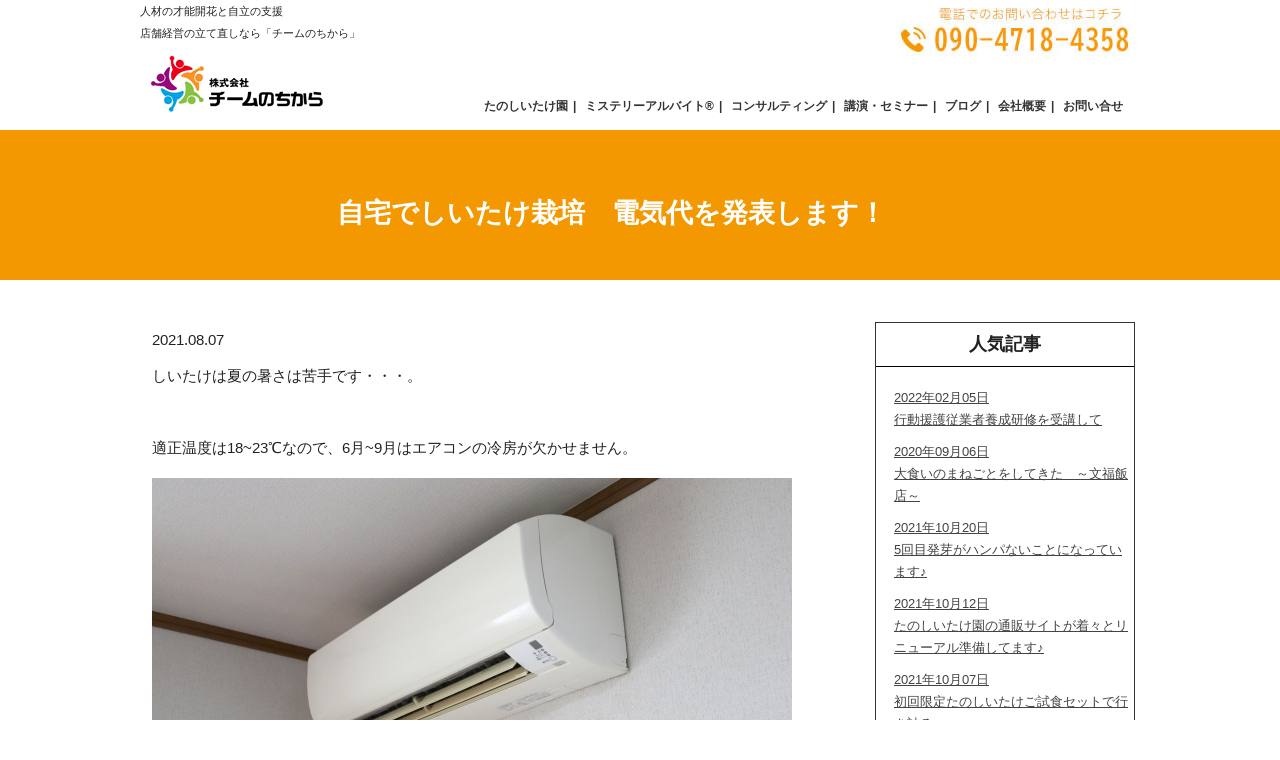

--- FILE ---
content_type: text/html; charset=UTF-8
request_url: https://team-chikara.com/%E8%87%AA%E5%AE%85%E3%81%A7%E3%81%97%E3%81%84%E3%81%9F%E3%81%91%E6%A0%BD%E5%9F%B9%E3%80%80%E9%9B%BB%E6%B0%97%E4%BB%A3%E3%82%92%E7%99%BA%E8%A1%A8%E3%81%97%E3%81%BE%E3%81%99%EF%BC%81/
body_size: 15618
content:
<!DOCTYPE html><html lang="ja"><head><meta charset="UTF-8" /><title> 自宅でしいたけ栽培　電気代を発表します！ | 株式会社チームのちから</title><link rel="stylesheet" type="text/css" media="all" href="https://team-chikara.com/wp-content/cache/autoptimize/autoptimize_single_566f032d85057c74d9a7697bbc59990c.php" /><link rel="shortcut icon" href="https://team-chikara.com/wp-content/themes/apt-pc/images/favicon.ico" /><link rel="apple-touch-icon-precomposed" href="https://team-chikara.com/wp-content/themes/apt-pc/images/apple-touch-icon.png" /><meta name='robots' content='max-image-preview:large' /><style>img:is([sizes="auto" i], [sizes^="auto," i]) { contain-intrinsic-size: 3000px 1500px }</style><link rel='dns-prefetch' href='//stats.wp.com' /><link rel='dns-prefetch' href='//v0.wordpress.com' /> <script defer src="[data-uri]"></script> <link rel='stylesheet' id='jetpack_related-posts-css' href='https://team-chikara.com/wp-content/cache/autoptimize/autoptimize_single_1aad49255938b135ec4f8b3ce93990bf.php?ver=20240116' type='text/css' media='all' /><style id='wp-emoji-styles-inline-css' type='text/css'>img.wp-smiley, img.emoji {
		display: inline !important;
		border: none !important;
		box-shadow: none !important;
		height: 1em !important;
		width: 1em !important;
		margin: 0 0.07em !important;
		vertical-align: -0.1em !important;
		background: none !important;
		padding: 0 !important;
	}</style><link rel='stylesheet' id='wp-block-library-css' href='https://team-chikara.com/wp-includes/css/dist/block-library/style.min.css?ver=6.8.3' type='text/css' media='all' /><style id='classic-theme-styles-inline-css' type='text/css'>/*! This file is auto-generated */
.wp-block-button__link{color:#fff;background-color:#32373c;border-radius:9999px;box-shadow:none;text-decoration:none;padding:calc(.667em + 2px) calc(1.333em + 2px);font-size:1.125em}.wp-block-file__button{background:#32373c;color:#fff;text-decoration:none}</style><link rel='stylesheet' id='mediaelement-css' href='https://team-chikara.com/wp-includes/js/mediaelement/mediaelementplayer-legacy.min.css?ver=4.2.17' type='text/css' media='all' /><link rel='stylesheet' id='wp-mediaelement-css' href='https://team-chikara.com/wp-includes/js/mediaelement/wp-mediaelement.min.css?ver=6.8.3' type='text/css' media='all' /><style id='jetpack-sharing-buttons-style-inline-css' type='text/css'>.jetpack-sharing-buttons__services-list{display:flex;flex-direction:row;flex-wrap:wrap;gap:0;list-style-type:none;margin:5px;padding:0}.jetpack-sharing-buttons__services-list.has-small-icon-size{font-size:12px}.jetpack-sharing-buttons__services-list.has-normal-icon-size{font-size:16px}.jetpack-sharing-buttons__services-list.has-large-icon-size{font-size:24px}.jetpack-sharing-buttons__services-list.has-huge-icon-size{font-size:36px}@media print{.jetpack-sharing-buttons__services-list{display:none!important}}.editor-styles-wrapper .wp-block-jetpack-sharing-buttons{gap:0;padding-inline-start:0}ul.jetpack-sharing-buttons__services-list.has-background{padding:1.25em 2.375em}</style><style id='global-styles-inline-css' type='text/css'>:root{--wp--preset--aspect-ratio--square: 1;--wp--preset--aspect-ratio--4-3: 4/3;--wp--preset--aspect-ratio--3-4: 3/4;--wp--preset--aspect-ratio--3-2: 3/2;--wp--preset--aspect-ratio--2-3: 2/3;--wp--preset--aspect-ratio--16-9: 16/9;--wp--preset--aspect-ratio--9-16: 9/16;--wp--preset--color--black: #000000;--wp--preset--color--cyan-bluish-gray: #abb8c3;--wp--preset--color--white: #ffffff;--wp--preset--color--pale-pink: #f78da7;--wp--preset--color--vivid-red: #cf2e2e;--wp--preset--color--luminous-vivid-orange: #ff6900;--wp--preset--color--luminous-vivid-amber: #fcb900;--wp--preset--color--light-green-cyan: #7bdcb5;--wp--preset--color--vivid-green-cyan: #00d084;--wp--preset--color--pale-cyan-blue: #8ed1fc;--wp--preset--color--vivid-cyan-blue: #0693e3;--wp--preset--color--vivid-purple: #9b51e0;--wp--preset--gradient--vivid-cyan-blue-to-vivid-purple: linear-gradient(135deg,rgba(6,147,227,1) 0%,rgb(155,81,224) 100%);--wp--preset--gradient--light-green-cyan-to-vivid-green-cyan: linear-gradient(135deg,rgb(122,220,180) 0%,rgb(0,208,130) 100%);--wp--preset--gradient--luminous-vivid-amber-to-luminous-vivid-orange: linear-gradient(135deg,rgba(252,185,0,1) 0%,rgba(255,105,0,1) 100%);--wp--preset--gradient--luminous-vivid-orange-to-vivid-red: linear-gradient(135deg,rgba(255,105,0,1) 0%,rgb(207,46,46) 100%);--wp--preset--gradient--very-light-gray-to-cyan-bluish-gray: linear-gradient(135deg,rgb(238,238,238) 0%,rgb(169,184,195) 100%);--wp--preset--gradient--cool-to-warm-spectrum: linear-gradient(135deg,rgb(74,234,220) 0%,rgb(151,120,209) 20%,rgb(207,42,186) 40%,rgb(238,44,130) 60%,rgb(251,105,98) 80%,rgb(254,248,76) 100%);--wp--preset--gradient--blush-light-purple: linear-gradient(135deg,rgb(255,206,236) 0%,rgb(152,150,240) 100%);--wp--preset--gradient--blush-bordeaux: linear-gradient(135deg,rgb(254,205,165) 0%,rgb(254,45,45) 50%,rgb(107,0,62) 100%);--wp--preset--gradient--luminous-dusk: linear-gradient(135deg,rgb(255,203,112) 0%,rgb(199,81,192) 50%,rgb(65,88,208) 100%);--wp--preset--gradient--pale-ocean: linear-gradient(135deg,rgb(255,245,203) 0%,rgb(182,227,212) 50%,rgb(51,167,181) 100%);--wp--preset--gradient--electric-grass: linear-gradient(135deg,rgb(202,248,128) 0%,rgb(113,206,126) 100%);--wp--preset--gradient--midnight: linear-gradient(135deg,rgb(2,3,129) 0%,rgb(40,116,252) 100%);--wp--preset--font-size--small: 13px;--wp--preset--font-size--medium: 20px;--wp--preset--font-size--large: 36px;--wp--preset--font-size--x-large: 42px;--wp--preset--spacing--20: 0.44rem;--wp--preset--spacing--30: 0.67rem;--wp--preset--spacing--40: 1rem;--wp--preset--spacing--50: 1.5rem;--wp--preset--spacing--60: 2.25rem;--wp--preset--spacing--70: 3.38rem;--wp--preset--spacing--80: 5.06rem;--wp--preset--shadow--natural: 6px 6px 9px rgba(0, 0, 0, 0.2);--wp--preset--shadow--deep: 12px 12px 50px rgba(0, 0, 0, 0.4);--wp--preset--shadow--sharp: 6px 6px 0px rgba(0, 0, 0, 0.2);--wp--preset--shadow--outlined: 6px 6px 0px -3px rgba(255, 255, 255, 1), 6px 6px rgba(0, 0, 0, 1);--wp--preset--shadow--crisp: 6px 6px 0px rgba(0, 0, 0, 1);}:where(.is-layout-flex){gap: 0.5em;}:where(.is-layout-grid){gap: 0.5em;}body .is-layout-flex{display: flex;}.is-layout-flex{flex-wrap: wrap;align-items: center;}.is-layout-flex > :is(*, div){margin: 0;}body .is-layout-grid{display: grid;}.is-layout-grid > :is(*, div){margin: 0;}:where(.wp-block-columns.is-layout-flex){gap: 2em;}:where(.wp-block-columns.is-layout-grid){gap: 2em;}:where(.wp-block-post-template.is-layout-flex){gap: 1.25em;}:where(.wp-block-post-template.is-layout-grid){gap: 1.25em;}.has-black-color{color: var(--wp--preset--color--black) !important;}.has-cyan-bluish-gray-color{color: var(--wp--preset--color--cyan-bluish-gray) !important;}.has-white-color{color: var(--wp--preset--color--white) !important;}.has-pale-pink-color{color: var(--wp--preset--color--pale-pink) !important;}.has-vivid-red-color{color: var(--wp--preset--color--vivid-red) !important;}.has-luminous-vivid-orange-color{color: var(--wp--preset--color--luminous-vivid-orange) !important;}.has-luminous-vivid-amber-color{color: var(--wp--preset--color--luminous-vivid-amber) !important;}.has-light-green-cyan-color{color: var(--wp--preset--color--light-green-cyan) !important;}.has-vivid-green-cyan-color{color: var(--wp--preset--color--vivid-green-cyan) !important;}.has-pale-cyan-blue-color{color: var(--wp--preset--color--pale-cyan-blue) !important;}.has-vivid-cyan-blue-color{color: var(--wp--preset--color--vivid-cyan-blue) !important;}.has-vivid-purple-color{color: var(--wp--preset--color--vivid-purple) !important;}.has-black-background-color{background-color: var(--wp--preset--color--black) !important;}.has-cyan-bluish-gray-background-color{background-color: var(--wp--preset--color--cyan-bluish-gray) !important;}.has-white-background-color{background-color: var(--wp--preset--color--white) !important;}.has-pale-pink-background-color{background-color: var(--wp--preset--color--pale-pink) !important;}.has-vivid-red-background-color{background-color: var(--wp--preset--color--vivid-red) !important;}.has-luminous-vivid-orange-background-color{background-color: var(--wp--preset--color--luminous-vivid-orange) !important;}.has-luminous-vivid-amber-background-color{background-color: var(--wp--preset--color--luminous-vivid-amber) !important;}.has-light-green-cyan-background-color{background-color: var(--wp--preset--color--light-green-cyan) !important;}.has-vivid-green-cyan-background-color{background-color: var(--wp--preset--color--vivid-green-cyan) !important;}.has-pale-cyan-blue-background-color{background-color: var(--wp--preset--color--pale-cyan-blue) !important;}.has-vivid-cyan-blue-background-color{background-color: var(--wp--preset--color--vivid-cyan-blue) !important;}.has-vivid-purple-background-color{background-color: var(--wp--preset--color--vivid-purple) !important;}.has-black-border-color{border-color: var(--wp--preset--color--black) !important;}.has-cyan-bluish-gray-border-color{border-color: var(--wp--preset--color--cyan-bluish-gray) !important;}.has-white-border-color{border-color: var(--wp--preset--color--white) !important;}.has-pale-pink-border-color{border-color: var(--wp--preset--color--pale-pink) !important;}.has-vivid-red-border-color{border-color: var(--wp--preset--color--vivid-red) !important;}.has-luminous-vivid-orange-border-color{border-color: var(--wp--preset--color--luminous-vivid-orange) !important;}.has-luminous-vivid-amber-border-color{border-color: var(--wp--preset--color--luminous-vivid-amber) !important;}.has-light-green-cyan-border-color{border-color: var(--wp--preset--color--light-green-cyan) !important;}.has-vivid-green-cyan-border-color{border-color: var(--wp--preset--color--vivid-green-cyan) !important;}.has-pale-cyan-blue-border-color{border-color: var(--wp--preset--color--pale-cyan-blue) !important;}.has-vivid-cyan-blue-border-color{border-color: var(--wp--preset--color--vivid-cyan-blue) !important;}.has-vivid-purple-border-color{border-color: var(--wp--preset--color--vivid-purple) !important;}.has-vivid-cyan-blue-to-vivid-purple-gradient-background{background: var(--wp--preset--gradient--vivid-cyan-blue-to-vivid-purple) !important;}.has-light-green-cyan-to-vivid-green-cyan-gradient-background{background: var(--wp--preset--gradient--light-green-cyan-to-vivid-green-cyan) !important;}.has-luminous-vivid-amber-to-luminous-vivid-orange-gradient-background{background: var(--wp--preset--gradient--luminous-vivid-amber-to-luminous-vivid-orange) !important;}.has-luminous-vivid-orange-to-vivid-red-gradient-background{background: var(--wp--preset--gradient--luminous-vivid-orange-to-vivid-red) !important;}.has-very-light-gray-to-cyan-bluish-gray-gradient-background{background: var(--wp--preset--gradient--very-light-gray-to-cyan-bluish-gray) !important;}.has-cool-to-warm-spectrum-gradient-background{background: var(--wp--preset--gradient--cool-to-warm-spectrum) !important;}.has-blush-light-purple-gradient-background{background: var(--wp--preset--gradient--blush-light-purple) !important;}.has-blush-bordeaux-gradient-background{background: var(--wp--preset--gradient--blush-bordeaux) !important;}.has-luminous-dusk-gradient-background{background: var(--wp--preset--gradient--luminous-dusk) !important;}.has-pale-ocean-gradient-background{background: var(--wp--preset--gradient--pale-ocean) !important;}.has-electric-grass-gradient-background{background: var(--wp--preset--gradient--electric-grass) !important;}.has-midnight-gradient-background{background: var(--wp--preset--gradient--midnight) !important;}.has-small-font-size{font-size: var(--wp--preset--font-size--small) !important;}.has-medium-font-size{font-size: var(--wp--preset--font-size--medium) !important;}.has-large-font-size{font-size: var(--wp--preset--font-size--large) !important;}.has-x-large-font-size{font-size: var(--wp--preset--font-size--x-large) !important;}
:where(.wp-block-post-template.is-layout-flex){gap: 1.25em;}:where(.wp-block-post-template.is-layout-grid){gap: 1.25em;}
:where(.wp-block-columns.is-layout-flex){gap: 2em;}:where(.wp-block-columns.is-layout-grid){gap: 2em;}
:root :where(.wp-block-pullquote){font-size: 1.5em;line-height: 1.6;}</style><link rel='stylesheet' id='responsive-lightbox-swipebox-css' href='https://team-chikara.com/wp-content/plugins/responsive-lightbox/assets/swipebox/swipebox.min.css?ver=1.5.2' type='text/css' media='all' /><link rel='stylesheet' id='wp-members-css' href='https://team-chikara.com/wp-content/plugins/wp-members/assets/css/forms/generic-no-float.min.css?ver=3.5.4.2' type='text/css' media='all' /><link rel='stylesheet' id='wp-pagenavi-css' href='https://team-chikara.com/wp-content/cache/autoptimize/autoptimize_single_73d29ecb3ae4eb2b78712fab3a46d32d.php?ver=2.70' type='text/css' media='all' /><link rel='stylesheet' id='tablepress-default-css' href='https://team-chikara.com/wp-content/cache/autoptimize/autoptimize_single_cbfd28748fe28384c2c562576760e742.php?ver=3.1.3' type='text/css' media='all' /> <script defer id="jetpack_related-posts-js-extra" src="[data-uri]"></script> <script defer type="text/javascript" src="https://team-chikara.com/wp-content/plugins/jetpack/_inc/build/related-posts/related-posts.min.js?ver=20240116" id="jetpack_related-posts-js"></script> <script defer type="text/javascript" src="https://team-chikara.com/wp-includes/js/jquery/jquery.min.js?ver=3.7.1" id="jquery-core-js"></script> <script defer type="text/javascript" src="https://team-chikara.com/wp-includes/js/jquery/jquery-migrate.min.js?ver=3.4.1" id="jquery-migrate-js"></script> <script defer type="text/javascript" src="https://team-chikara.com/wp-content/plugins/responsive-lightbox/assets/swipebox/jquery.swipebox.min.js?ver=1.5.2" id="responsive-lightbox-swipebox-js"></script> <script defer type="text/javascript" src="https://team-chikara.com/wp-includes/js/underscore.min.js?ver=1.13.7" id="underscore-js"></script> <script defer type="text/javascript" src="https://team-chikara.com/wp-content/plugins/responsive-lightbox/assets/infinitescroll/infinite-scroll.pkgd.min.js?ver=4.0.1" id="responsive-lightbox-infinite-scroll-js"></script> <script defer id="responsive-lightbox-js-before" src="[data-uri]"></script> <script defer type="text/javascript" src="https://team-chikara.com/wp-content/cache/autoptimize/autoptimize_single_046339c403d5b7205ee8e0bf75c8271b.php?ver=2.5.2" id="responsive-lightbox-js"></script> <link rel="https://api.w.org/" href="https://team-chikara.com/wp-json/" /><link rel="alternate" title="JSON" type="application/json" href="https://team-chikara.com/wp-json/wp/v2/posts/7212" /><link rel="EditURI" type="application/rsd+xml" title="RSD" href="https://team-chikara.com/xmlrpc.php?rsd" /><meta name="generator" content="WordPress 6.8.3" /><link rel="canonical" href="https://team-chikara.com/%e8%87%aa%e5%ae%85%e3%81%a7%e3%81%97%e3%81%84%e3%81%9f%e3%81%91%e6%a0%bd%e5%9f%b9%e3%80%80%e9%9b%bb%e6%b0%97%e4%bb%a3%e3%82%92%e7%99%ba%e8%a1%a8%e3%81%97%e3%81%be%e3%81%99%ef%bc%81/" /><link rel='shortlink' href='https://wp.me/p9XpwC-1Sk' /><link rel="alternate" title="oEmbed (JSON)" type="application/json+oembed" href="https://team-chikara.com/wp-json/oembed/1.0/embed?url=https%3A%2F%2Fteam-chikara.com%2F%25e8%2587%25aa%25e5%25ae%2585%25e3%2581%25a7%25e3%2581%2597%25e3%2581%2584%25e3%2581%259f%25e3%2581%2591%25e6%25a0%25bd%25e5%259f%25b9%25e3%2580%2580%25e9%259b%25bb%25e6%25b0%2597%25e4%25bb%25a3%25e3%2582%2592%25e7%2599%25ba%25e8%25a1%25a8%25e3%2581%2597%25e3%2581%25be%25e3%2581%2599%25ef%25bc%2581%2F" /><link rel="alternate" title="oEmbed (XML)" type="text/xml+oembed" href="https://team-chikara.com/wp-json/oembed/1.0/embed?url=https%3A%2F%2Fteam-chikara.com%2F%25e8%2587%25aa%25e5%25ae%2585%25e3%2581%25a7%25e3%2581%2597%25e3%2581%2584%25e3%2581%259f%25e3%2581%2591%25e6%25a0%25bd%25e5%259f%25b9%25e3%2580%2580%25e9%259b%25bb%25e6%25b0%2597%25e4%25bb%25a3%25e3%2582%2592%25e7%2599%25ba%25e8%25a1%25a8%25e3%2581%2597%25e3%2581%25be%25e3%2581%2599%25ef%25bc%2581%2F&#038;format=xml" /><style>img#wpstats{display:none}</style><meta property="og:type" content="article" /><meta property="og:title" content="自宅でしいたけ栽培　電気代を発表します！" /><meta property="og:url" content="https://team-chikara.com/%e8%87%aa%e5%ae%85%e3%81%a7%e3%81%97%e3%81%84%e3%81%9f%e3%81%91%e6%a0%bd%e5%9f%b9%e3%80%80%e9%9b%bb%e6%b0%97%e4%bb%a3%e3%82%92%e7%99%ba%e8%a1%a8%e3%81%97%e3%81%be%e3%81%99%ef%bc%81/" /><meta property="og:description" content="しいたけは夏の暑さは苦手です・・・。 &nbsp; 適正温度は18~23℃なので、6月~9月はエアコンの冷房が&hellip;" /><meta property="article:published_time" content="2021-08-07T07:22:56+00:00" /><meta property="article:modified_time" content="2021-08-07T07:22:56+00:00" /><meta property="og:site_name" content="株式会社チームのちから" /><meta property="og:image" content="https://team-chikara.com/wp-content/uploads/2021/08/4636068_s.jpg" /><meta property="og:image:width" content="640" /><meta property="og:image:height" content="427" /><meta property="og:image:alt" content="" /><meta property="og:locale" content="ja_JP" /><meta name="twitter:text:title" content="自宅でしいたけ栽培　電気代を発表します！" /><meta name="twitter:image" content="https://team-chikara.com/wp-content/uploads/2021/08/4636068_s.jpg?w=640" /><meta name="twitter:card" content="summary_large_image" />  <script defer type="text/javascript" src="https://team-chikara.com/wp-content/themes/apt-pc/ui.tabs/jquery-1.11.2.min.js"></script>  <script defer type="text/javascript" src="https://team-chikara.com/wp-content/cache/autoptimize/autoptimize_single_04a4db2983450a2970c459ba87b4210a.php"></script> <link href="https://team-chikara.com/wp-content/cache/autoptimize/autoptimize_single_e7e4524ca403cca644720ec85f706b12.php" rel="stylesheet" type="text/css" />  <script defer src="https://team-chikara.com/wp-content/themes/apt-pc/jquery/jquery.bxslider.min.js"></script> <link href="https://team-chikara.com/wp-content/cache/autoptimize/autoptimize_single_bc995087ef9f2d839ab902b57f5b0ec4.php" rel="stylesheet" /><link rel="alternate" type="application/rss+xml" title="ROR" href="/sitemap.xml"><link title="株式会社チームのちから" href="https://team-chikara.com/" rel="index">  <script defer src="https://www.googletagmanager.com/gtag/js?id=UA-34924778-1"></script> <script defer src="[data-uri]"></script> </head><body class="wp-singular post-template-default single single-post postid-7212 single-format-standard wp-theme-apt-pc"><div id="wrap"><div id="header" role="banner"><div class="inner clearfix"><div class="head_top"><h1 class="site-id"> 人材の才能開花と自立の支援<br />店舗経営の立て直しなら「チームのちから」</h1><div class="utility"><ul><li class="tel"><img src="https://team-chikara.com/wp-content/themes/apt-pc/images/tel.jpg" width="250" height="70" alt="045-264-8591" /></li></ul></div></div><div class="head_btn"><h2 class="logo"> <a href="https://team-chikara.com/"><img src="https://team-chikara.com/wp-content/themes/apt-pc/images/logo.png" width="200" height="70" alt="人材の才能開花と自立の支援 店舗経営の立て直しなら「チームのちから」株式会社チームのちから" /></a></h2><div id="global_nav"><ul><li><a href="https://team-chikara.com/shiitake/">たのしいたけ園 </a></li><li><a href="https://team-chikara.com/mysteryarbeit/">ミステリーアルバイト®</a></li><li><a href="https://team-chikara.com/consulting/">コンサルティング</a></li><li><a href="https://team-chikara.com/lecture/">講演・セミナー </a></li><li><a href="https://team-chikara.com/blog/">ブログ</a></li><li><a href="https://team-chikara.com/company/">会社概要 </a></li><li><a href="https://team-chikara.com/contact/">お問い合せ</a></li></ul></div></div></div></div><div id="container"><div id="main" role="main"><div id="content"><h1 class="page_ttl">自宅でしいたけ栽培　電気代を発表します！</h1><p><time datetime="2021-08-07">2021.08.07</time></p><p>しいたけは夏の暑さは苦手です・・・。</p><p>&nbsp;</p><p>適正温度は18~23℃なので、6月~9月はエアコンの冷房が欠かせません。</p><p><img fetchpriority="high" decoding="async" data-attachment-id="7213" data-permalink="https://team-chikara.com/%e8%87%aa%e5%ae%85%e3%81%a7%e3%81%97%e3%81%84%e3%81%9f%e3%81%91%e6%a0%bd%e5%9f%b9%e3%80%80%e9%9b%bb%e6%b0%97%e4%bb%a3%e3%82%92%e7%99%ba%e8%a1%a8%e3%81%97%e3%81%be%e3%81%99%ef%bc%81/4636068_s/" data-orig-file="https://team-chikara.com/wp-content/uploads/2021/08/4636068_s.jpg" data-orig-size="640,427" data-comments-opened="0" data-image-meta="{&quot;aperture&quot;:&quot;0&quot;,&quot;credit&quot;:&quot;&quot;,&quot;camera&quot;:&quot;&quot;,&quot;caption&quot;:&quot;&quot;,&quot;created_timestamp&quot;:&quot;0&quot;,&quot;copyright&quot;:&quot;&quot;,&quot;focal_length&quot;:&quot;0&quot;,&quot;iso&quot;:&quot;0&quot;,&quot;shutter_speed&quot;:&quot;0&quot;,&quot;title&quot;:&quot;&quot;,&quot;orientation&quot;:&quot;0&quot;}" data-image-title="4636068_s" data-image-description="" data-image-caption="" data-medium-file="https://team-chikara.com/wp-content/uploads/2021/08/4636068_s-300x200.jpg" data-large-file="https://team-chikara.com/wp-content/uploads/2021/08/4636068_s.jpg" class="alignleft size-full wp-image-7213" src="https://team-chikara.com/wp-content/uploads/2021/08/4636068_s.jpg" alt="" width="640" height="427" srcset="https://team-chikara.com/wp-content/uploads/2021/08/4636068_s.jpg 640w, https://team-chikara.com/wp-content/uploads/2021/08/4636068_s-300x200.jpg 300w" sizes="(max-width: 640px) 100vw, 640px" /></p><p>&nbsp;</p><p>&nbsp;</p><p>&nbsp;</p><p>&nbsp;</p><p>&nbsp;</p><p>&nbsp;</p><p>&nbsp;</p><p>&nbsp;</p><p>&nbsp;</p><p>&nbsp;</p><p>&nbsp;</p><p>&nbsp;</p><p>&nbsp;</p><p>自宅でしいたけ栽培の研究室(要は自宅の納戸♪)は6月20日ごろから今日までエアコンはかけっぱなしです。</p><p>&nbsp;</p><p>ここでまた検証です。納戸だけの電気代っていくらくらいなんだろう？</p><p>&nbsp;</p><p>今日おおよその目安金額が見えてきました。</p><p>&nbsp;</p><p>昨年、４０Aから５０Aへ変更を行い、基本料金が上がった点も踏まえて算出しました。</p><p>&nbsp;</p><p>月間電気代は・・・約8500円でした。</p><p>&nbsp;</p><p>30日で割ると約283円です。家庭での単なる使用ですと、ちょっとイタイ金額かも。</p><p>&nbsp;</p><p>でも仕事として売上・利益をもたらせるならば高い金額ではありませんでした。</p><p>&nbsp;</p><p>良かった良かった！ここでまた事実とデータが積み上がりました。</p><p>&nbsp;</p><p>25年前の製造、10~12畳用なので、最新型であればもっと電気代も落ち着くことでしょう。</p><p>&nbsp;</p><p>こんなことを毎日何かしらやっている自宅でしいたけ栽培でした。</p><p>&nbsp;</p><p>株式会社チームのちから</p><p>自宅でしいたけ栽培　事業責任者</p><p>たのしいたけ園　植竹　剛</p></div><div id="sidebar"><div class="textwidget"><h2>人気記事</h2><ul><li><a href="https://team-chikara.com/%e8%a1%8c%e5%8b%95%e6%8f%b4%e8%ad%b7%e5%be%93%e6%a5%ad%e8%80%85%e9%a4%8a%e6%88%90%e7%a0%94%e4%bf%ae%e3%82%92%e5%8f%97%e8%ac%9b%e3%81%97%e3%81%a6/">2022年02月05日<br>行動援護従業者養成研修を受講して</a></li><li><a href="https://team-chikara.com/%e5%a4%a7%e9%a3%9f%e3%81%84%e3%81%ae%e3%81%be%e3%81%ad%e3%81%94%e3%81%a8%e3%82%92%e3%81%97%e3%81%a6%e3%81%8d%e3%81%9f%e3%80%80%ef%bd%9e%e6%96%87%e7%a6%8f%e9%a3%af%e5%ba%97%ef%bd%9e/">2020年09月06日<br>大食いのまねごとをしてきた　～文福飯店～</a></li><li><a href="https://team-chikara.com/5%e5%9b%9e%e7%9b%ae%e7%99%ba%e8%8a%bd%e3%81%8c%e3%83%8f%e3%83%b3%e3%83%91%e3%81%aa%e3%81%84%e3%81%93%e3%81%a8%e3%81%ab%e3%81%aa%e3%81%a3%e3%81%a6%e3%81%84%e3%81%be%e3%81%99%e2%99%aa/">2021年10月20日<br>5回目発芽がハンパないことになっています♪</a></li><li><a href="https://team-chikara.com/%e3%81%9f%e3%81%ae%e3%81%97%e3%81%84%e3%81%9f%e3%81%91%e5%9c%92%e3%81%ae%e9%80%9a%e8%b2%a9%e3%82%b5%e3%82%a4%e3%83%88%e3%81%8c%e7%9d%80%e3%80%85%e3%81%a8%e3%83%aa%e3%83%8b%e3%83%a5%e3%83%bc%e3%82%a2/">2021年10月12日<br>たのしいたけ園の通販サイトが着々とリニューアル準備してます♪</a></li><li><a href="https://team-chikara.com/%e5%88%9d%e5%9b%9e%e9%99%90%e5%ae%9a%e3%81%9f%e3%81%ae%e3%81%97%e3%81%84%e3%81%9f%e3%81%91%e3%81%94%e8%a9%a6%e9%a3%9f%e3%82%bb%e3%83%83%e3%83%88%e3%81%a7%e8%a1%8c%e3%81%8d%e8%a9%b0%e3%82%8b/">2021年10月07日<br>初回限定たのしいたけご試食セットで行き詰る</a></li></ul></div> <br class="clear"><div class="textwidget"><h2>最新記事</h2><ul><li><a href="https://team-chikara.com/%e3%82%aa%e3%83%bc%e3%83%80%e3%83%bc%e3%83%a1%e3%82%a4%e3%83%89%e3%81%ae%e8%8f%8c%e5%ba%8a%e4%bb%98%e3%81%8d%e3%81%97%e3%81%84%e3%81%9f%e3%81%91%e5%b0%82%e7%94%a8%e3%82%b1%e3%83%bc%e3%82%b9%e5%a4%a7/">2022年02月10日<br>オーダーメイドの菌床付きしいたけ専用ケース大公開！</a></li><li><a href="https://team-chikara.com/%e6%9b%b8%e3%81%8d%e3%81%8d%e3%82%8c%e3%81%aa%e3%81%84%e5%a4%a7%e6%84%9f%e8%ac%9d/">2022年02月09日<br>書ききれない大感謝</a></li><li><a href="https://team-chikara.com/%e8%87%aa%e5%ae%85%e3%81%a7%e3%81%97%e3%81%84%e3%81%9f%e3%81%91%e6%a0%bd%e5%9f%b9%e4%ba%8b%e6%a5%ad%e3%81%ab%e3%81%94%e5%8d%94%e5%8a%9b%e3%81%84%e3%81%9f%e3%81%a0%e3%81%8f%e6%96%b9%e3%81%8c%e5%a2%97/">2022年02月09日<br>自宅でしいたけ栽培事業にご協力いただく方が増えました♪</a></li><li><a href="https://team-chikara.com/%e3%81%8a%e3%81%a9%e3%82%8d%e3%81%8d%e3%81%ae%e4%ba%8b%e5%ae%9f%e3%81%8c%e8%a6%8b%e3%81%a4%e3%81%8b%e3%82%8a%e3%81%be%e3%81%97%e3%81%9f%e3%80%82/">2022年02月07日<br>おどろきの事実が見つかりました。</a></li><li><a href="https://team-chikara.com/%e8%a1%8c%e5%8b%95%e6%8f%b4%e8%ad%b7%e5%be%93%e6%a5%ad%e8%80%85%e9%a4%8a%e6%88%90%e7%a0%94%e4%bf%ae%e3%82%92%e5%8f%97%e8%ac%9b%e3%81%97%e3%81%a6/">2022年02月05日<br>行動援護従業者養成研修を受講して</a></li></ul></div> <br class="clear"><div class="textwidget"><h2>カテゴリー</h2><ul><li class="cat-item cat-item-2306"><a href="https://team-chikara.com/category/%e4%bb%a3%e8%a1%a8%e6%a4%8d%e7%ab%b9%e3%81%ae%e3%82%a2%e3%82%af%e3%83%86%e3%82%a3%e3%83%93%e3%83%86%e3%82%a3/">代表植竹のアクティビティ</a><ul class='children'><li class="cat-item cat-item-1810"><a href="https://team-chikara.com/category/%e4%bb%a3%e8%a1%a8%e6%a4%8d%e7%ab%b9%e3%81%ae%e3%82%a2%e3%82%af%e3%83%86%e3%82%a3%e3%83%93%e3%83%86%e3%82%a3/%e3%81%8a%e5%ba%97%e6%8e%a2%e8%a8%aa/">お店探訪</a></li><li class="cat-item cat-item-725"><a href="https://team-chikara.com/category/%e4%bb%a3%e8%a1%a8%e6%a4%8d%e7%ab%b9%e3%81%ae%e3%82%a2%e3%82%af%e3%83%86%e3%82%a3%e3%83%93%e3%83%86%e3%82%a3/%e3%82%b3%e3%83%b3%e3%82%b5%e3%83%ab%e3%83%86%e3%82%a3%e3%83%b3%e3%82%b0/">コンサルティング</a></li><li class="cat-item cat-item-728"><a href="https://team-chikara.com/category/%e4%bb%a3%e8%a1%a8%e6%a4%8d%e7%ab%b9%e3%81%ae%e3%82%a2%e3%82%af%e3%83%86%e3%82%a3%e3%83%93%e3%83%86%e3%82%a3/%e5%9f%b7%e7%ad%86/">執筆</a></li><li class="cat-item cat-item-726"><a href="https://team-chikara.com/category/%e4%bb%a3%e8%a1%a8%e6%a4%8d%e7%ab%b9%e3%81%ae%e3%82%a2%e3%82%af%e3%83%86%e3%82%a3%e3%83%93%e3%83%86%e3%82%a3/%e8%ac%9b%e6%bc%94/">講演</a></li></ul></li><li class="cat-item cat-item-2303"><a href="https://team-chikara.com/category/%e5%ae%9f%e5%ba%97%e8%88%97%e5%90%91%e3%81%91%e5%95%86%e5%a3%b2%e7%b9%ab%e7%9b%9b%e3%83%8e%e3%82%a6%e3%83%8f%e3%82%a6/">実店舗向け商売繫盛ノウハウ</a><ul class='children'><li class="cat-item cat-item-2305"><a href="https://team-chikara.com/category/%e5%ae%9f%e5%ba%97%e8%88%97%e5%90%91%e3%81%91%e5%95%86%e5%a3%b2%e7%b9%ab%e7%9b%9b%e3%83%8e%e3%82%a6%e3%83%8f%e3%82%a6/%e3%83%81%e3%83%bc%e3%83%a0%e3%83%af%e3%83%bc%e3%82%af%e5%90%91%e4%b8%8a%e7%ad%96/">チームワーク向上策</a></li><li class="cat-item cat-item-2304"><a href="https://team-chikara.com/category/%e5%ae%9f%e5%ba%97%e8%88%97%e5%90%91%e3%81%91%e5%95%86%e5%a3%b2%e7%b9%ab%e7%9b%9b%e3%83%8e%e3%82%a6%e3%83%8f%e3%82%a6/%e5%a3%b2%e4%b8%8a%e3%83%bb%e5%88%a9%e7%9b%8a%e5%90%91%e4%b8%8a%e7%ad%96/">売上・利益向上策</a></li></ul></li><li class="cat-item cat-item-2747"><a href="https://team-chikara.com/category/%e6%81%af%e5%ad%90%e3%81%a8%e3%81%97%e3%81%84%e3%81%9f%e3%81%91%e6%a0%bd%e5%9f%b9/">息子としいたけ栽培</a></li><li class="cat-item cat-item-1686"><a href="https://team-chikara.com/category/%e6%97%85%e8%a1%8c%e8%a8%98/">旅行記</a></li><li class="cat-item cat-item-2874"><a href="https://team-chikara.com/category/%e8%be%b2%e7%a6%8f%e7%94%a3%e9%80%a3%e6%90%ba/">農福産連携</a></li></ul></div> <br class="clear"><div class="textwidget"><h2>アーカイブ</h2><ul><li><a href='https://team-chikara.com/2022/02/'>2022年2月</a></li><li><a href='https://team-chikara.com/2021/11/'>2021年11月</a></li><li><a href='https://team-chikara.com/2021/10/'>2021年10月</a></li><li><a href='https://team-chikara.com/2021/09/'>2021年9月</a></li><li><a href='https://team-chikara.com/2021/08/'>2021年8月</a></li><li><a href='https://team-chikara.com/2021/07/'>2021年7月</a></li><li><a href='https://team-chikara.com/2021/06/'>2021年6月</a></li><li><a href='https://team-chikara.com/2021/05/'>2021年5月</a></li><li><a href='https://team-chikara.com/2021/04/'>2021年4月</a></li><li><a href='https://team-chikara.com/2020/10/'>2020年10月</a></li><li><a href='https://team-chikara.com/2020/09/'>2020年9月</a></li><li><a href='https://team-chikara.com/2020/08/'>2020年8月</a></li><li><a href='https://team-chikara.com/2020/07/'>2020年7月</a></li><li><a href='https://team-chikara.com/2020/06/'>2020年6月</a></li><li><a href='https://team-chikara.com/2020/05/'>2020年5月</a></li><li><a href='https://team-chikara.com/2020/04/'>2020年4月</a></li><li><a href='https://team-chikara.com/2020/03/'>2020年3月</a></li><li><a href='https://team-chikara.com/2020/02/'>2020年2月</a></li><li><a href='https://team-chikara.com/2020/01/'>2020年1月</a></li><li><a href='https://team-chikara.com/2019/12/'>2019年12月</a></li><li><a href='https://team-chikara.com/2019/11/'>2019年11月</a></li><li><a href='https://team-chikara.com/2019/10/'>2019年10月</a></li><li><a href='https://team-chikara.com/2019/09/'>2019年9月</a></li><li><a href='https://team-chikara.com/2019/08/'>2019年8月</a></li><li><a href='https://team-chikara.com/2019/07/'>2019年7月</a></li><li><a href='https://team-chikara.com/2019/06/'>2019年6月</a></li><li><a href='https://team-chikara.com/2019/05/'>2019年5月</a></li><li><a href='https://team-chikara.com/2019/04/'>2019年4月</a></li><li><a href='https://team-chikara.com/2019/03/'>2019年3月</a></li><li><a href='https://team-chikara.com/2019/02/'>2019年2月</a></li><li><a href='https://team-chikara.com/2019/01/'>2019年1月</a></li><li><a href='https://team-chikara.com/2018/12/'>2018年12月</a></li><li><a href='https://team-chikara.com/2018/11/'>2018年11月</a></li><li><a href='https://team-chikara.com/2018/10/'>2018年10月</a></li><li><a href='https://team-chikara.com/2018/09/'>2018年9月</a></li><li><a href='https://team-chikara.com/2018/08/'>2018年8月</a></li><li><a href='https://team-chikara.com/2018/07/'>2018年7月</a></li><li><a href='https://team-chikara.com/2018/06/'>2018年6月</a></li><li><a href='https://team-chikara.com/2018/05/'>2018年5月</a></li><li><a href='https://team-chikara.com/2017/06/'>2017年6月</a></li><li><a href='https://team-chikara.com/2017/03/'>2017年3月</a></li><li><a href='https://team-chikara.com/2015/09/'>2015年9月</a></li><li><a href='https://team-chikara.com/2015/05/'>2015年5月</a></li><li><a href='https://team-chikara.com/2015/04/'>2015年4月</a></li><li><a href='https://team-chikara.com/2015/03/'>2015年3月</a></li><li><a href='https://team-chikara.com/2014/11/'>2014年11月</a></li><li><a href='https://team-chikara.com/2014/05/'>2014年5月</a></li><li><a href='https://team-chikara.com/2014/02/'>2014年2月</a></li><li><a href='https://team-chikara.com/2014/01/'>2014年1月</a></li><li><a href='https://team-chikara.com/2013/11/'>2013年11月</a></li><li><a href='https://team-chikara.com/2013/10/'>2013年10月</a></li><li><a href='https://team-chikara.com/2013/07/'>2013年7月</a></li><li><a href='https://team-chikara.com/2013/06/'>2013年6月</a></li><li><a href='https://team-chikara.com/2013/03/'>2013年3月</a></li><li><a href='https://team-chikara.com/2013/01/'>2013年1月</a></li><li><a href='https://team-chikara.com/2012/12/'>2012年12月</a></li><li><a href='https://team-chikara.com/2012/11/'>2012年11月</a></li><li><a href='https://team-chikara.com/2012/10/'>2012年10月</a></li></ul></div> <br class="clear"></div></div></div></div><div id="footer-container"><div id="footer"><div class="footer_contact"><h3>お問い合せ</h3><p>各種サービスのお問い合せはこちら。<br /> ご相談無料です。お気軽にお問い合せください。</p><p class="text_center"><a href="https://team-chikara.com/contact/"><img src="https://team-chikara.com/wp-content/themes/apt-pc/images/btn2.png" width="314" height="auto" alt="詳細はコチラ"></a></p></div><div class="footer_menu"><ul><li><a href="https://team-chikara.com/">ホーム</a></li><li><a href="https://team-chikara.com/shiitake/">たのしいたけ園 </a></li><li><a href="https://team-chikara.com/mysteryarbeit/">ミステリーアルバイト®</a></li><li><a href="https://team-chikara.com/consulting/">コンサルティング</a></li><li><a href="https://team-chikara.com/lecture/">講演・セミナー </a></li><li><a href="https://team-chikara.com/blog/">ブログ</a></li> <br><li><a href="https://team-chikara.com/company/">会社概要 </a></li><li><a href="https://team-chikara.com/contact/">お問い合せ</a></li><li><a href="https://team-chikara.com/commerce/">特定商取引法表記</a></li><li><a href="https://team-chikara.com/privacy/">プライバシーポリシー</a></li></ul><p id="copyright"> <small>Copyrights (c)チームのちから All rights reserved. </small></p></div></div></div> <script type="speculationrules">{"prefetch":[{"source":"document","where":{"and":[{"href_matches":"\/*"},{"not":{"href_matches":["\/wp-*.php","\/wp-admin\/*","\/wp-content\/uploads\/*","\/wp-content\/*","\/wp-content\/plugins\/*","\/wp-content\/themes\/apt-pc\/*","\/*\\?(.+)"]}},{"not":{"selector_matches":"a[rel~=\"nofollow\"]"}},{"not":{"selector_matches":".no-prefetch, .no-prefetch a"}}]},"eagerness":"conservative"}]}</script> <div id="jp-carousel-loading-overlay"><div id="jp-carousel-loading-wrapper"> <span id="jp-carousel-library-loading">&nbsp;</span></div></div><div class="jp-carousel-overlay" style="display: none;"><div class="jp-carousel-container"><div
 class="jp-carousel-wrap swiper jp-carousel-swiper-container jp-carousel-transitions"
 itemscope
 itemtype="https://schema.org/ImageGallery"><div class="jp-carousel swiper-wrapper"></div><div class="jp-swiper-button-prev swiper-button-prev"> <svg width="25" height="24" viewBox="0 0 25 24" fill="none" xmlns="http://www.w3.org/2000/svg"> <mask id="maskPrev" mask-type="alpha" maskUnits="userSpaceOnUse" x="8" y="6" width="9" height="12"> <path d="M16.2072 16.59L11.6496 12L16.2072 7.41L14.8041 6L8.8335 12L14.8041 18L16.2072 16.59Z" fill="white"/> </mask> <g mask="url(#maskPrev)"> <rect x="0.579102" width="23.8823" height="24" fill="#FFFFFF"/> </g> </svg></div><div class="jp-swiper-button-next swiper-button-next"> <svg width="25" height="24" viewBox="0 0 25 24" fill="none" xmlns="http://www.w3.org/2000/svg"> <mask id="maskNext" mask-type="alpha" maskUnits="userSpaceOnUse" x="8" y="6" width="8" height="12"> <path d="M8.59814 16.59L13.1557 12L8.59814 7.41L10.0012 6L15.9718 12L10.0012 18L8.59814 16.59Z" fill="white"/> </mask> <g mask="url(#maskNext)"> <rect x="0.34375" width="23.8822" height="24" fill="#FFFFFF"/> </g> </svg></div></div><div class="jp-carousel-close-hint"> <svg width="25" height="24" viewBox="0 0 25 24" fill="none" xmlns="http://www.w3.org/2000/svg"> <mask id="maskClose" mask-type="alpha" maskUnits="userSpaceOnUse" x="5" y="5" width="15" height="14"> <path d="M19.3166 6.41L17.9135 5L12.3509 10.59L6.78834 5L5.38525 6.41L10.9478 12L5.38525 17.59L6.78834 19L12.3509 13.41L17.9135 19L19.3166 17.59L13.754 12L19.3166 6.41Z" fill="white"/> </mask> <g mask="url(#maskClose)"> <rect x="0.409668" width="23.8823" height="24" fill="#FFFFFF"/> </g> </svg></div><div class="jp-carousel-info"><div class="jp-carousel-info-footer"><div class="jp-carousel-pagination-container"><div class="jp-swiper-pagination swiper-pagination"></div><div class="jp-carousel-pagination"></div></div><div class="jp-carousel-photo-title-container"><h2 class="jp-carousel-photo-caption"></h2></div><div class="jp-carousel-photo-icons-container"> <a href="#" class="jp-carousel-icon-btn jp-carousel-icon-info" aria-label="写真のメタデータ表示を切り替え"> <span class="jp-carousel-icon"> <svg width="25" height="24" viewBox="0 0 25 24" fill="none" xmlns="http://www.w3.org/2000/svg"> <mask id="maskInfo" mask-type="alpha" maskUnits="userSpaceOnUse" x="2" y="2" width="21" height="20"> <path fill-rule="evenodd" clip-rule="evenodd" d="M12.7537 2C7.26076 2 2.80273 6.48 2.80273 12C2.80273 17.52 7.26076 22 12.7537 22C18.2466 22 22.7046 17.52 22.7046 12C22.7046 6.48 18.2466 2 12.7537 2ZM11.7586 7V9H13.7488V7H11.7586ZM11.7586 11V17H13.7488V11H11.7586ZM4.79292 12C4.79292 16.41 8.36531 20 12.7537 20C17.142 20 20.7144 16.41 20.7144 12C20.7144 7.59 17.142 4 12.7537 4C8.36531 4 4.79292 7.59 4.79292 12Z" fill="white"/> </mask> <g mask="url(#maskInfo)"> <rect x="0.8125" width="23.8823" height="24" fill="#FFFFFF"/> </g> </svg> </span> </a> <a href="#" class="jp-carousel-icon-btn jp-carousel-icon-comments" aria-label="写真のコメント表示を切り替え"> <span class="jp-carousel-icon"> <svg width="25" height="24" viewBox="0 0 25 24" fill="none" xmlns="http://www.w3.org/2000/svg"> <mask id="maskComments" mask-type="alpha" maskUnits="userSpaceOnUse" x="2" y="2" width="21" height="20"> <path fill-rule="evenodd" clip-rule="evenodd" d="M4.3271 2H20.2486C21.3432 2 22.2388 2.9 22.2388 4V16C22.2388 17.1 21.3432 18 20.2486 18H6.31729L2.33691 22V4C2.33691 2.9 3.2325 2 4.3271 2ZM6.31729 16H20.2486V4H4.3271V18L6.31729 16Z" fill="white"/> </mask> <g mask="url(#maskComments)"> <rect x="0.34668" width="23.8823" height="24" fill="#FFFFFF"/> </g> </svg> <span class="jp-carousel-has-comments-indicator" aria-label="この画像にはコメントがあります。"></span> </span> </a></div></div><div class="jp-carousel-info-extra"><div class="jp-carousel-info-content-wrapper"><div class="jp-carousel-photo-title-container"><h2 class="jp-carousel-photo-title"></h2></div><div class="jp-carousel-comments-wrapper"><div id="jp-carousel-comments-loading"> <span>コメントを読み込み中…</span></div><div class="jp-carousel-comments"></div><div id="jp-carousel-comment-form-container"> <span id="jp-carousel-comment-form-spinner">&nbsp;</span><div id="jp-carousel-comment-post-results"></div><div id="jp-carousel-comment-form-commenting-as"><p id="jp-carousel-commenting-as"> コメントを投稿するには<a href="#" class="jp-carousel-comment-login">ログイン</a>してください。</p></div></div></div><div class="jp-carousel-image-meta"><div class="jp-carousel-title-and-caption"><div class="jp-carousel-photo-info"><h3 class="jp-carousel-caption" itemprop="caption description"></h3></div><div class="jp-carousel-photo-description"></div></div><ul class="jp-carousel-image-exif" style="display: none;"></ul> <a class="jp-carousel-image-download" href="#" target="_blank" style="display: none;"> <svg width="25" height="24" viewBox="0 0 25 24" fill="none" xmlns="http://www.w3.org/2000/svg"> <mask id="mask0" mask-type="alpha" maskUnits="userSpaceOnUse" x="3" y="3" width="19" height="18"> <path fill-rule="evenodd" clip-rule="evenodd" d="M5.84615 5V19H19.7775V12H21.7677V19C21.7677 20.1 20.8721 21 19.7775 21H5.84615C4.74159 21 3.85596 20.1 3.85596 19V5C3.85596 3.9 4.74159 3 5.84615 3H12.8118V5H5.84615ZM14.802 5V3H21.7677V10H19.7775V6.41L9.99569 16.24L8.59261 14.83L18.3744 5H14.802Z" fill="white"/> </mask> <g mask="url(#mask0)"> <rect x="0.870605" width="23.8823" height="24" fill="#FFFFFF"/> </g> </svg> <span class="jp-carousel-download-text"></span> </a><div class="jp-carousel-image-map" style="display: none;"></div></div></div></div></div></div></div><link rel='stylesheet' id='jetpack-swiper-library-css' href='https://team-chikara.com/wp-content/cache/autoptimize/autoptimize_single_8b93e9a8c671aa2335d37a9a36640456.php?ver=14.9.1' type='text/css' media='all' /><link rel='stylesheet' id='jetpack-carousel-css' href='https://team-chikara.com/wp-content/cache/autoptimize/autoptimize_single_47d4d3dbd512142ffcf5a4243f841f0c.php?ver=14.9.1' type='text/css' media='all' /> <script defer id="wpfront-scroll-top-js-extra" src="[data-uri]"></script> <script defer type="text/javascript" src="https://team-chikara.com/wp-content/plugins/wpfront-scroll-top/includes/assets/wpfront-scroll-top.min.js?ver=3.0.0.06281" id="wpfront-scroll-top-js"></script> <script type="text/javascript" id="jetpack-stats-js-before">_stq = window._stq || [];
_stq.push([ "view", JSON.parse("{\"v\":\"ext\",\"blog\":\"147146498\",\"post\":\"7212\",\"tz\":\"9\",\"srv\":\"team-chikara.com\",\"j\":\"1:14.9.1\"}") ]);
_stq.push([ "clickTrackerInit", "147146498", "7212" ]);</script> <script type="text/javascript" src="https://stats.wp.com/e-202605.js" id="jetpack-stats-js" defer="defer" data-wp-strategy="defer"></script> <script defer id="jetpack-carousel-js-extra" src="[data-uri]"></script> <script defer type="text/javascript" src="https://team-chikara.com/wp-content/plugins/jetpack/_inc/build/carousel/jetpack-carousel.min.js?ver=14.9.1" id="jetpack-carousel-js"></script> </body></html>

--- FILE ---
content_type: text/css; charset=utf-8
request_url: https://team-chikara.com/wp-content/cache/autoptimize/autoptimize_single_566f032d85057c74d9a7697bbc59990c.php
body_size: 4324
content:
@charset "UTF-8";@import url(//team-chikara.com/wp-content/themes/apt-pc/css/layout.css);body{background:url(//team-chikara.com/wp-content/themes/apt-pc/images/back_sub.jpg) repeat-x center 130px!important;font-size:15px;font-family:"メイリオ",Meiryo,"ヒラギノ角ゴ Pro W3","Hiragino Kaku Gothic Pro",Osaka,"ＭＳ Ｐゴシック","MS PGothic",sans-serif;color:#222;line-height:1.5em}body.home{background:none!important}#wrap{width:1000px;margin:0 auto;overflow:hidden}#header{width:1000px;height:120px;margin:0 auto 10px;padding:0;overflow:hidden;font-size:13px}a{color:#3a7fcf;text-decoration:none}a:hover img{opacity:.7;filter:alpha(opacity=70);-ms-filter:"alpha(opacity=70)"}#header .head_top{width:1000px;height:70px;margin:0 auto 0px;padding:0;overflow:hidden}#header .head_top .site-id{width:600px;padding:0;float:left;margin:0;font-weight:400;font-size:85%}#header .head_top .utility{width:250px;float:right;margin:0;text-align:left}#header .head_top .utility ul{margin:0 0 5px;padding:0}#header .head_top .utility ul li{line-height:12px;font-size:85%;list-style:none;display:inline;margin-left:0}#header .head_top .utility ul li a{background:url(//team-chikara.com/wp-content/themes/apt-pc/images/sankaku.png) no-repeat 0 3px;padding-left:15px;color:#333;text-decoration:none}#header .head_top .utility ul li a:hover,#header .utility ul li a:active{color:#66a5ed;text-decoration:underline}#header .head_top .utility ul li.tel{list-style:none;display:inline;margin-left:0;line-height:0}#header .head_btn{width:1000px;margin:-15px 0 5px;padding:0;overflow:hidden}#header .head_btn .logo{width:200px;padding:0;float:left;margin:0 0 0 -5px;font-weight:400;font-size:85%}#header .head_btn .logo h2{border-left:0 solid #00a0e9;font-size:85%;font-weight:400;margin:0;padding:0}#header .head_btn #global_nav{float:left;width:750px;margin:-30px 0 0 340px;display:block}#header .head_btn #global_nav ul{float:left;width:100%}#header .head_btn #global_nav ul li{float:left;display:inline;margin:0;color:#333;padding:0 5px 0 2px;width:auto;font-weight:700;font-size:90%}#header .head_btn #global_nav ul li a{float:left;text-align:center;text-indent:0px;padding:0 5px 0 2px;background-image:none;background-repeat:no-repeat;color:#333;width:auto}#header .head_btn #global_nav ul li:after{content:"|"}#header .head_btn #global_nav ul li:last-child:after{content:""}#header .head_btn #global_nav a{text-decoration:none;color:#183218}#header .head_btn #global_nav a:hover{color:#999}.boxTop{float:left;padding:10px 5px}.boxTop ul{float:left;margin:0}.boxTop ul li{float:left;margin:0;display:inline}.boxTop .check{font-size:125%;font-weight:700;text-align:center;line-height:2.5}.boxTop .check a{text-decoration:none}.boxTop ul.kind{float:left;margin:0}.boxTop ul.kind li{float:left;margin-right:15px;display:inline;width:31.4%;text-aline:left}.boxTop ul.kind li.right{float:left;margin-right:0;display:inline}.boxTop ul.kind li ul.details{float:left;margin:0}.boxTop ul.kind li ul.details li{float:left;width:100%;padding-left:45px}.boxTop ul.kind li ul.details li.goto{background:url(//team-chikara.com/wp-content/themes/apt-pc/images/top/index16.png) left top no-repeat}.boxTop ul.kind li ul.details li.camp{background:url(//team-chikara.com/wp-content/themes/apt-pc/images/top/index17.png) left top no-repeat}.boxTop ul.kind li.right ul.details{float:left;margin:0}.boxTop ul.kind li.right ul.details li{float:left;width:100%;padding-left:45px}.boxTop ul.kind li.right ul.details li.goto{background:url(//team-chikara.com/wp-content/themes/apt-pc/images/top/index16.png) left top no-repeat}.boxTop ul.kind li.right ul.details li.camp{background:url(//team-chikara.com/wp-content/themes/apt-pc/images/top/index17.png) left top no-repeat}.boxTop ul.kind_other{float:left;margin-top:10px;background:url(//team-chikara.com/wp-content/themes/apt-pc/images/top/index7.png) left top no-repeat;padding-left:100px;width:70%;margin-bottom:-30px}.boxTop ul.kind_other li{float:left;margin-right:6px;display:inline;height:35px;margin-bottom:5px}.boxTop ul.kind li.right{float:left;margin-right:0;display:inline}#main{width:100%;float:left;margin-bottom:50px}#content{width:70%;float:left;margin-bottom:50px}#sidebar{width:260px;float:right;margin-top:150px}.side_nav{margin-bottom:30px}.side_nav h2{margin:0;padding:0;background:#efefef;display:block;font-size:14px;padding:15px 10px 10px;color:#333;font-weight:400;line-height:2.0}.side_nav h2 a{color:#333;background:#efefef;text-decoration:none}div#philosophyContainer{float:left;margin-top:0;margin-bottom:80px;border:0 solid #ccc;width:1000px;background:#fff}div#philosophyContainer h3{border-bottom:none!important;font-size:200%;font-weight:700;margin:0 0 50px;padding:0 0 5px 0!important;text-align:center;line-height:1.2;color:#000}div#philosophyContainer h3 .small{font-size:50%;font-weight:600}div#philosophyContainer p.text_center{border-bottom:none!important;font-size:100%;padding:5px 0 10px;text-align:center;line-height:1.5;margin:10px 0}div#philosophyContainer p.text_center strong{color:#f79607;font-size:150%;font-weight:4.0}div#philosophyContainer ul{float:left;display:block;padding:5px}div#philosophyContainer ul li{float:left;display:block;padding:20px 50px 20px 0;width:280px}div#philosophyContainer ul li h4{font-weight:700;text-align:center}div#philosophyContainer ul li p{font-weight:400;padding-right:5px;font-size:90%}div#philosophyContainer ul li p.text_right{float:right;background:url(//team-chikara.com/wp-content/themes/apt-pc/images/sankaku.png) 6px 4px no-repeat;padding:0 25px 0 18px;text-align:left}div#philosophyContainer p.text_right a{color:#666}div#serviceContainer{float:left;margin-top:10px;margin-bottom:10px;border:0 solid #ccc;width:1000px;background:#fff}div#serviceContainer h3{border-bottom:none!important;font-size:200%;font-weight:700;margin:0 0 50px;padding:0 0 5px 0!important;text-align:center;line-height:1.2;color:#000}div#serviceContainer h3 .small{font-size:50%;font-weight:600}div#serviceContainer ul{float:left;width:90%!important;display:block;padding:1% 0;margin:-20px 5% 0 5%!important}div#serviceContainer ul li{float:left;display:inline;width:360px;margin-bottom:10px;border:4px solid #ccc!important;padding:1% 3% 2%}div#serviceContainer ul li.books{padding:1% 3% 0}div#serviceContainer ul li.left{float:left;margin:20px 1%}div#serviceContainer ul li.right{float:right;margin:20px 1%}div#serviceContainer ul li h4{font-weight:1.5;text-align:left;font-size:120%;line-height:3;font-weight:600}div#serviceContainer .serviceContainer_left{float:left;width:500px;background:#fff}div#serviceContainer .serviceContainer_right{float:right;width:490px;background:#fff;vertical-align:top;padding-left:10px}div#boxInfo{float:left;margin-top:10px;margin-bottom:10px;border:0 solid #ccc;width:100%;background:#f8eba5}div#boxInfo p.text_right{float:right;background:url(//team-chikara.com/wp-content/themes/apt-pc/images/sankaku.png) 6px 2px no-repeat;padding:0 10px 0 18px;text-align:left}div#boxInfo p.text_right a{color:#444;text-decoraition:none!important}div#boxInfo p.text_right a:hover{color:#999;text-decoraition:none}div#boxInfo h2{border-bottom:none!important;font-size:170%;font-weight:700;margin:0 0 5px;padding:0 0 5px 0!important;text-align:left;line-height:1.2;color:#000;width:100%}div#boxInfo .boxInfo_left{float:left;width:48%;margin-left:1%}div#boxInfo .boxInfo_right{float:right;width:47%;vertical-align:top;padding-left:2%;margin-right:1%}div#boxInfo .boxInfo_report{float:left;width:49%}div#boxInfo .pic{clear:both;width:30%;padding:1%;float:left;margin-top:15px}div#boxInfo ul{width:99%;padding:0;float:left;margin-bottom:20px}div#boxInfo .boxInfo_left ul{width:99%;padding:0;float:left;margin-bottom:20px;margin-top:30px!important}div#boxInfo ul li{width:98%!important;font-weight:400;border-bottom:0 solid #1E0F00!imporant;background:0 0;padding-left:0;margin-top:10px!important;margin-bottom:0}div#boxInfo ul li a{text-decoration:none;color:#444;border-bottom:0!imporant}div#boxInfo ul li a:hover{text-decoration:none;color:#999}div#boxInfo .boxInfo_right .title{width:66%;padding:1%;float:right}div#boxInfo .boxInfo_report .reportBox{width:47%;padding:1.5%;float:left;margin-top:15px}div#boxInfo h3{font-size:100%;font-weight:600;border-bottom:1px solid #1E0F00!important;background:#fff none;padding-left:0;margin-top:10px!important;margin-bottom:0;margin-left:0}div#boxInfo h3 a{text-decoration:none;color:#444;border-bottom:0!imporant}div#boxInfo h3 a:hover{text-decoration:none;color:#999}div#boxInfo p{font-size:90%;line-height:1.2}div#boxInfo p a{color:#444;text-decoration:none!important}div#boxInfo p a:hover{text-decoration:none;color:#999}div#boxInfo .boxInfo_left .areaBox{float:left;width:96%;background:#fff;border:1px solid #ccc;padding:2%}div#boxInfo .boxInfo_left .areaBox h2{background:0 0;text-align:center}div#boxInfo .boxInfo_left .areaBox dl{float:left;width:100%}div#boxInfo .boxInfo_left .areaBox dl dt{float:left;width:100%;font-size:70%;font-weight:500}div#boxInfo .boxInfo_left .areaBox dl dd{float:left;width:100%;font-size:70%}div#boxInfo .boxInfo_left .areaBox p{float:left;width:100%;font-size:70%}div#boxInfo .boxInfo_left ul{float:left;width:100%;margin-top:10px}div#boxInfo .boxInfo_left ul li{float:left;width:49%;display:inline;margin-right:1%}div#snsInfo{float:left;margin-top:10px;margin-bottom:10px;border:0 solid #ccc;width:100%;background:#fff}div#snsInfo p.text_right{float:right;background:url(//team-chikara.com/wp-content/themes/apt-pc/images/sankaku.png) 6px 2px no-repeat;padding:0 10px 0 18px;text-align:left}div#snsInfo p.text_right a{color:#444;text-decoraition:none!important}div#snsInfo p.text_right a:hover{color:#999;text-decoraition:none}div#snsInfo h2{border-bottom:none!important;font-size:170%;font-weight:700;margin:0 0 50px;padding:0 0 5px 0!important;text-align:left;line-height:1.2;color:#000;width:100%}div#snsInfo .snsInfo_left{float:left;width:48%;margin-left:1%}div#snsInfo .snsInfo_right{float:right;width:47%;vertical-align:top;padding-left:2%;margin-right:1%}div#snsInfo .snsInfo_right img{width:100%}div#snsInfo h3{font-size:100%;font-weight:600;border-bottom:1px solid #1E0F00!important;background:#fff none;padding-left:0;margin-top:10px!important;margin-bottom:0;margin-left:0}div#snsInfo h3 a{text-decoration:none;color:#444;border-bottom:0!imporant}div#snsInfo h3 a:hover{text-decoration:none;color:#999}div#snsInfo p{font-size:90%;line-height:1.2}div#snsInfo p a{color:#444;text-decoration:none!important}div#snsInfo p a:hover{text-decoration:none;color:#999}div#companyContainer{float:left;margin-top:20px;margin-bottom:80px;border:0 solid #ccc;width:1000px;background:#fff}div#companyContainer h2{border-left:none!important;font-size:300%;color:#069;font-weight:2;margin:0;padding:0}div#companyContainer h3{border-bottom:none!important;font-size:220%;font-weight:6;margin:0;padding:30px 0 10px 0!important;text-align:center;line-height:1.5}div#companyContainer ul{float:left;display:block;padding:10px;font-size:120%}div#companyContainer ul li{float:left;display:block;padding:5px 5px 5px 20px;width:100%;background:url(//team-chikara.com/wp-content/themes/apt-pc/images/square.jpg) 0px 6px no-repeat}div#companyContainer p.text_right{float:right;background:url(//team-chikara.com/wp-content/themes/apt-pc/images/sankaku.png) 6px 4px no-repeat;padding:0 10px 0 18px;text-align:left;width:270px}div#companyContainer p.text_right a{color:#666}div#newsContainer{float:left;margin-top:10px;margin-bottom:10px;width:990px;background:#fff}div#newsContainer ul{padding:10px 22px;font-size:13px}div#newsContainer ul li{background:url(//team-chikara.com/wp-content/themes/apt-pc/images/sankaku.png) 0px 4px no-repeat;padding:0 0 10px 18px;width:660px}div#newsContainer ul li a{color:#666;text-decoration:none}div#newsContainer ul li a:hover{color:#09f;text-decoration:none}div#newsContainer p.text_right{float:right;background:url(//team-chikara.com/wp-content/themes/apt-pc/images/sankaku.png) 4px 6px no-repeat;padding:0 0 0 18px;width:180px;text-align:left}div#newsContainer p.text_right a{color:#666}div#newsContainer h2{border-left:none!important;font-size:100%;font-weight:400;margin:0;padding:0}div#infoContainer{float:left;margin-top:10px;margin-bottom:10px;border:0 solid #ccc;width:690px;background:#fff}ul.select{float:left;margin-top:10px}ul.select1{margin-top:10px}ul.select li{float:left;margin:20px 0;display:inline;background:url(//team-chikara.com/wp-content/themes/apt-pc/images/sankaku.png) 4px 6px no-repeat;padding-left:20px;width:200px;font-size:120%}ul.select1 li{margin:20px 120px 20px 0;display:inline;background:url(//team-chikara.com/wp-content/themes/apt-pc/images/sankaku.png) 4px 6px no-repeat;padding-left:20px;width:200px;font-size:120%;line-height:150%}ul.select2{margin-top:10px}ul.select2 li{margin:20px 30px 20px 0;display:inline;background:url(//team-chikara.com/wp-content/themes/apt-pc/images/sankaku.png) 4px 6px no-repeat;padding-left:20px;font-size:120%;line-height:150%;float:left}#footer-container{background-image:none;background-repeat:repeat;padding:10px 0 0;margin-top:20px;margin-bottom:0;background:#464646}#footer-container #footer{width:100%;margin:0 auto;clear:both;font-size:12px}#footer-container .footer_contact{margin:0;overflow:hidden;height:auto;text-align:center;color:#fff}#footer-container .footer_contact h3{color:#fff;border-bottom:0!important;font-size:160%;font-weight:700}#footer-container .footer_contact p{font-size:110%}#footer-container .footer_menu{margin:0;overflow:hidden;height:auto;background:#fff}#footer-container .footer_menu ul{margin:20px auto;padding:0;margin-bottom:10px;text-align:center}#footer-container .footer_menu ul li{margin:0 0 .7em;padding:0 1.5em;vertical-align:bottom;border-right:1px solid #333;background:0 0;display:inline}#footer-container .footer_menu a{text-decoration:none;color:#333}#footer-container .footer_menu a:hover{color:#999}#footer-container #copyright{border-top:0 solid #dfdfdf;color:#333;font-size:11px;text-align:center;padding-top:7px}#sidebar .textwidget{margin:0;border:1px solid #333;padding:0!important}#sidebar .textwidget2{border:0 solid #F2E4D9!important;padding:0!important}#sidebar .textwidget h2{border-left:0 solid #ccc!important;margin:0 0 20px 0!important;padding:4% 0;font-size:120%;text-align:center;font-weight:600}#sidebar .textwidget p{padding:0 10px}#sidebar .textwidget p.text_right{background:url(//team-chikara.com/wp-content/themes/apt-pc/images/sankaku.png) 4px 2px no-repeat;padding:0 0 0 18px;text-align:left;margin-left:45px}#sidebar .textwidget p.text_right a{text-decoration:none}#sidebar .textwidget a{color:#444;text-decoration:none}sidebar .textwidget a:hover{color:#2c9fac}#sidebar .textwidget a:link,#sidebar .textwidget a:visited{color:#444;text-decoration:underline}#sidebar .textwidget a:hover,#sidebar .textwidget a:active{color:#66a5ed;text-decoration:none}#sidebar .textwidget ul{font-size:13px}#sidebar .textwidget li{padding:0 0 10px 18px}#sidebar .textaddress{margin-bottom:20px;border:1px solid #ccc;padding:10px}#sidebar .textaddress a{color:#03c;text-decoration:none}#sidebar .textaddress a:hover,#sidebar .textwidget a:active{color:#66a5ed;text-decoration:none}#main h1.page_ttl{font-size:180%;font-weight:700;border-bottom:0 solid #3366CC!important;padding:0;margin:25px 0 100px 120px;color:#fff;width:100%;text-align:center}#main h2{border-left:0 solid #FF9900!important;border-bottom:1px solid #000;font-size:170%;font-weight:400;margin:30px 0 20px;padding:0 0 15px}#main h3{font-size:120%;font-weight:400;margin:20px 0;border-bottom:1px solid #339933!important;color:#555;padding:0 0 5px;position:relative}#content h3{font-size:150%;font-weight:8;margin:40px 0 20px;border-bottom:0 solid #339933!important;color:#333;padding:0;position:relative;line-height:1.2}#content h4{clear:both;font-size:130%;font-weight:8;margin:20px 0 10px;color:#333;padding:0 5px 0 8px;position:relative;border-left:5px solid #069}#content h4 a{text-decoration:none;color:#333}#content h4 a:hover{text-decoration:none;color:#06c}#content table{border:1px solid #ccc;width:100%}#content table th,#content table td{border:1px solid #ccc;padding:10px 5px}#content table th{background:#eee;text-align:center;width:25%}#content table td{text-align:center;width:25%}#content ul.plan{margin:10px 0;width:100%;list-style-type:none}#content ul.plan li{padding:1.5% 1.5% 1.5% 3%;width:95.5%;font-weight:400}#content ul.plan li.y_back{background:#efefef}#content .blueBox{margin:10px 3%;width:94%}#content .blueBox ul{width:100%;list-style-type:none;margin:0 0 30px;float:left}#content .blueBox ul li{float:left;display:inline;margin:1%;padding:45px 0 0;width:23%;height:105px;font-weight:600;background:#f79607;color:#fff;text-align:center;font-size:130%;line-height:1.8}#content .blueBox ul li.text1{padding:65px 0 0;height:85px}#content .blueBox ul li.text3{padding:30px 0 0;height:120px}#content .blueBox2{margin:10px 3%;width:94%}#content .blueBox2 ul{width:100%;list-style-type:none;margin:0 0 30px;float:left}#content .blueBox2 ul li{float:left;display:inline;margin:1%;padding:35px 0 0;width:18%;height:80px;font-weight:600;background:#f79607;color:#fff;text-align:center;font-size:110%}#content .blueBox2 ul li.text1{padding:45px 0 0;height:70px}#content .blueBox2 ul li.text3{padding:25px 0 0;height:90px}#content ul.beitBox{margin:10px 0;width:100%;list-style-type:none}#content ul.beitBox li{padding:15px 1.5% 15px 10%;width:88.5%;font-weight:400;margin-bottom:1%;background:#fff0c9 url(//team-chikara.com/wp-content/themes/apt-pc/images/check.png) 10px center no-repeat;height:40px;font-size:95%;line-height:1.4}#content ul.beitBox li.t1{padding:22px 1.5% 22px 10%;height:21px}#content .pictureBox{clear:both;width:100%;padding:0;float:left}#content .pictureBox ul{width:100%;padding:0;float:left;margin:0}#content .pictureBox ul li{float:left;display:inline;width:48%!important;margin:10px 1%;padding:0}#content .pictureBox ul li img{width:100%}#flow{margin:10px 0;padding:0;overflow:hidden;clear:both;width:100%;border:0 solid #ccc;background:url(//team-chikara.com/wp-content/themes/apt-pc/images/step_line.jpg) 10% 0px repeat-y;background-size:5%}#flow dl{float:left;padding:0;margin:0 0 22px 10px;border-bottom:0 solid #ccc}#flow dl dt{float:left;padding:0;margin:0;color:#06c;font-weight:700;width:20%}#flow dl dt img{width:90%}#flow dl dd{float:right;padding:0;margin:10px 0;width:80%;text-align:left}#form{margin:10px 0;padding:0;overflow:hidden;clear:both;width:98%;border:0 solid #ccc}#form dl{float:left;padding:0;margin:0 0 5px;border-bottom:0 solid #ccc;width:100%}#form dl.last{float:left;padding:0;margin:30px 0 0;border-bottom:0 solid #ccc}#form dt{float:left;width:24%;padding:1%;margin:0;font-weight:8.0}#form dd{float:right;width:72%;padding:1%;margin:0}#form .h50{height:30px}#form2{margin:10px auto 10px auto;padding:0;overflow:hidden;clear:both;width:70%;border:1px solid #ccc}#form2 dl{float:left;padding:0;margin:0 0 5px;border-bottom:1px solid #ccc;width:100%}#form2 dl.last{float:left;padding:0;margin:0;border-bottom:0 solid #ccc}#form2 dt{float:left;width:28%;padding:1%;margin:0;font-weight:8.0}#form2 dd{float:right;width:68%;padding:1%;margin:0}#form2 .h50{height:30px}#company{margin:10px 0;padding:0;overflow:hidden;clear:both;width:98%;border:0 solid #ccc}#company dl{float:left;width:100%;padding:0;margin:0 0 5px;border-bottom:0 solid #ccc}#company dl.back_gray{float:left;width:100%;padding:0;margin:0 0 5px;border-bottom:0 solid #ccc;background:#efefef}#company dl.back_yellow{float:left;width:100%;padding:0;margin:0 0 5px;border-bottom:0 solid #ccc;background:#fff0c9}#company dl.last{float:left;padding:0;margin:0;border-bottom:0 solid #ccc}#company dl dt{float:left;width:18%;padding:1%;margin:0;font-weight:300}#company dl dd{float:right;width:78%;padding:1%;margin:0}#box1{float:left;width:100%;padding:0;margin:0}#box1 .BoxLeft{float:left;width:48%;padding:1%;margin:0}#box1 .BoxRight{float:right;width:48%;padding:1%;margin:0}#box1 .BoxRight2{float:right;width:48%;padding:10% 1% 1%;margin:0}#mokuji{float:left;width:96%;padding:1%;margin:0;border:1px solid #ccc}#g-price{border:1px solid #ccc;width:100%}#g-price th.g-price1{text-align:center;width:20%!important}#g-price th,g-price2{text-align:center;width:40%!important}#g-price th.g-price3{text-align:center;width:20%!important}#g-price td.g-price1{text-align:center;width:20%!important}#g-price td.g-price3{text-align:center;width:20%!important}ul.school_pic{float:left;width:100%;margin:1%}ul.school_pic li{float:left;display:block;width:24%;padding:.5%}ul.training_kind{float:left;width:100%;margin:1%}ul.training_kind li{float:left;display:block;padding:1%}.clear{clear:both}.float_right{float:right;margin:0 0 10px 10px}.float_left{float:left;margin:0 10px 10px 0}.wpcf7-radio .wpcf7-list-item{margin-top:10px;display:block}.box_kiyaku{text-align:left;width:420px;height:150px;margin:0;padding:5px 0 0;border:1px solid #ccc;overflow:scroll;overflow-x:hidden}.normal{font-size:40%;font-weight:400;color:#444}p{margin:1% 1% 2%}p.text_right{float:right;background:url(//team-chikara.com/wp-content/themes/apt-pc/images/sankaku.png) 4px 6px no-repeat;padding:0 0 0 18px;text-align:left}p.text_center{text-align:center}.b{font-weight:700}.red{color:#c00;font-weight:700}.red2{color:#c00;font-size:150%}.red_back{color:#c00;font-weight:700;background-color:#ffc}.red_back2{color:#fff;font-weight:700;background-color:#900;padding:5px}.blue{color:#09c;font-weight:700}.blue2{color:#055aa5;font-weight:700}.blue3{color:#03f;font-weight:700}.blue_back{color:#333;font-weight:700;background-color:#def0ff}.green{color:#060;font-weight:700;font-size:16px}.gray_back{color:#333;font-weight:700;background-color:#ccc}.ora_back{color:#333;background-color:#fc6;font-weight:700}.ora{color:#f39800;font-weight:700;margin-top:30px}.ora2{color:#f60;background-color:#f3f3f3;font-weight:700}.red_u{color:#c00;font-weight:700;text-decoration:underline}.line{border:2px solid #000;width:160px;text-align:center;margin:15px auto}.line2{border:2px solid #000;width:160px;text-align:left;margin:15px 0}.small{font-size:70%}.h30{height:30px}.h40{height:40px}.w100{width:91%;margin-top:5px}.w50{width:42%;margin-right:3%}.w50b{width:42%;margin-right:0}input.btn_submit{cursor:pointer;display:block;width:194px;height:34px;border:none;text-indent:-9999px;background:url(//team-chikara.com/wp-content/themes/apt-pc/images/btn_submit.png) no-repeat 0 0;margin:0 auto}input.btn_submit:hover{opacity:.7;filter:alpha(opacity=70);-ms-filter:"alpha(opacity=70)"}input.btn_submit2{cursor:pointer;display:block;width:234px;height:37px;border:none;text-indent:-9999px;background:url(//team-chikara.com/wp-content/themes/apt-pc/images/btn_submit2.png) no-repeat 0 0;margin:0 auto}input.btn_submit2:hover{opacity:.7;filter:alpha(opacity=70);-ms-filter:"alpha(opacity=70)"}input.btn_kakunin{cursor:pointer;display:block;width:234px;height:37px;border:none;text-indent:-9999px;background:url(//team-chikara.com/wp-content/themes/apt-pc/images/btn_kakunin.png) no-repeat 0 0;margin:0 auto}input.btn_kakunin:hover{opacity:.7;filter:alpha(opacity=70);-ms-filter:"alpha(opacity=70)"}div#blog_all h2{margin-top:0;margin-bottom:30px;border-bottom:0 solid #000;font-size:120%;font-weight:700;padding-left:1%}div#blog_all h2 a{color:#000;text-decoration:none}div#blog_all h2 a:hover{color:#09f}div#blog_all .date{font-weight:700;margin-bottom:0;margin-top:50px}#content .bannerBox{float:left;margin:10px 0;width:100%}#content .bannerBox .bannerBox_left{float:left;margin:0;width:48%;padding:1%}#content .bannerBox .bannerBox_right{float:right;margin:0;width:48%;padding:1%}#content .bannerBox img{width:100%}#content .contactAttention{float:left;margin:10px 0;width:85%;padding:2%;border:1px solid #ccc}div#blog_listContainer{float:left;margin-top:0;margin-bottom:10px;border:0 solid #ccc;width:100%;background:#fff}div#blog_listContainer ul{float:left;display:block!important;width:100%}div#blog_listContainer ul li{float:left;width:98%;margin:0 1%;display:inline-block!important;border-bottom:1px solid #ccc}div#blog_listContainer ul li .Box_left{clear:both;width:22%;padding:0;float:left;margin:15px 0 0}div#blog_listContainer ul li .Box_left img{width:100%;height:auto}div#blog_listContainer ul li .Box_right{width:74%;padding:1%;float:right}div#blog_listContainer h3{border-bottom:none!important;font-size:200%;font-weight:700;margin:0 0 50px;padding:0 0 5px 0!important;text-align:center;line-height:1.2;color:#000}div#blog_listContainer h3 .small{font-size:50%;font-weight:600}div#blog_listContainer ul li .Box_right h4{text-decoration:none;color:#444;font-weight:600}div#blog_listContainer ul li .Box_right h4 a{font-size:14px;font-size:1.4rem;text-decoration:none;color:#444}div#blog_listContainer ul li .Box_right h4 a:hover{text-decoration:none;color:#06c}.wp-caption{max-width:100%}.wp-caption img{max-width:100%}img.size-full,img.size-large{max-width:100%;height:auto}